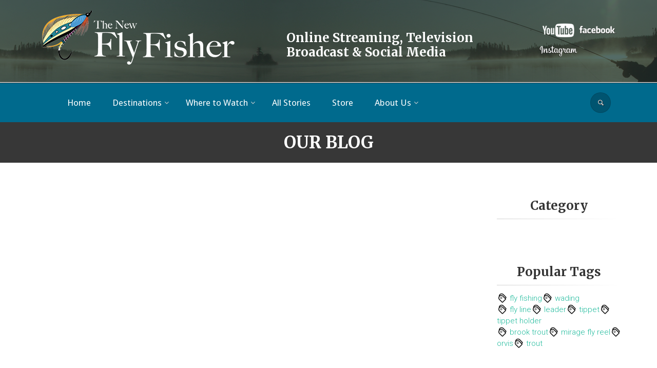

--- FILE ---
content_type: text/html; charset=UTF-8
request_url: https://www.thenewflyfisher.com/tag/lodge/
body_size: 11610
content:
<!DOCTYPE html>
<!--[if IE 9]> <html lang="en" class="ie9"> <![endif]-->
<!--[if !IE]><!-->
<html lang="en">
	<!--<![endif]-->
<head>
		<meta charset="utf-8">
		<title>lodge Archives - The New Fly Fisher</title>
		<!-- Mobile Meta -->
		<meta name="viewport" content="width=device-width, initial-scale=1.0">
        <meta name='robots' content='index, follow, max-image-preview:large, max-snippet:-1, max-video-preview:-1' />
	<style>img:is([sizes="auto" i], [sizes^="auto," i]) { contain-intrinsic-size: 3000px 1500px }</style>
	
	<!-- This site is optimized with the Yoast SEO plugin v26.1.1 - https://yoast.com/wordpress/plugins/seo/ -->
	<link rel="canonical" href="https://www.thenewflyfisher.com/tag/lodge/" />
	<meta property="og:locale" content="en_US" />
	<meta property="og:type" content="article" />
	<meta property="og:title" content="lodge Archives - The New Fly Fisher" />
	<meta property="og:url" content="https://www.thenewflyfisher.com/tag/lodge/" />
	<meta property="og:site_name" content="The New Fly Fisher" />
	<meta name="twitter:card" content="summary_large_image" />
	<script type="application/ld+json" class="yoast-schema-graph">{"@context":"https://schema.org","@graph":[{"@type":"CollectionPage","@id":"https://www.thenewflyfisher.com/tag/lodge/","url":"https://www.thenewflyfisher.com/tag/lodge/","name":"lodge Archives - The New Fly Fisher","isPartOf":{"@id":"https://www.thenewflyfisher.com/#website"},"breadcrumb":{"@id":"https://www.thenewflyfisher.com/tag/lodge/#breadcrumb"},"inLanguage":"en-CA"},{"@type":"BreadcrumbList","@id":"https://www.thenewflyfisher.com/tag/lodge/#breadcrumb","itemListElement":[{"@type":"ListItem","position":1,"name":"Home","item":"https://www.thenewflyfisher.com/"},{"@type":"ListItem","position":2,"name":"lodge"}]},{"@type":"WebSite","@id":"https://www.thenewflyfisher.com/#website","url":"https://www.thenewflyfisher.com/","name":"The New Fly Fisher","description":"Fly Fishing Television Show","potentialAction":[{"@type":"SearchAction","target":{"@type":"EntryPoint","urlTemplate":"https://www.thenewflyfisher.com/?s={search_term_string}"},"query-input":{"@type":"PropertyValueSpecification","valueRequired":true,"valueName":"search_term_string"}}],"inLanguage":"en-CA"}]}</script>
	<!-- / Yoast SEO plugin. -->


<link rel='dns-prefetch' href='//maps.googleapis.com' />
<link rel='dns-prefetch' href='//s7.addthis.com' />
<link rel='dns-prefetch' href='//fonts.googleapis.com' />
<link rel="alternate" type="application/rss+xml" title="The New Fly Fisher &raquo; lodge Tag Feed" href="https://www.thenewflyfisher.com/tag/lodge/feed/" />
<script type="text/javascript">
/* <![CDATA[ */
window._wpemojiSettings = {"baseUrl":"https:\/\/s.w.org\/images\/core\/emoji\/16.0.1\/72x72\/","ext":".png","svgUrl":"https:\/\/s.w.org\/images\/core\/emoji\/16.0.1\/svg\/","svgExt":".svg","source":{"concatemoji":"https:\/\/www.thenewflyfisher.com\/wp-includes\/js\/wp-emoji-release.min.js?ver=6.8.3"}};
/*! This file is auto-generated */
!function(s,n){var o,i,e;function c(e){try{var t={supportTests:e,timestamp:(new Date).valueOf()};sessionStorage.setItem(o,JSON.stringify(t))}catch(e){}}function p(e,t,n){e.clearRect(0,0,e.canvas.width,e.canvas.height),e.fillText(t,0,0);var t=new Uint32Array(e.getImageData(0,0,e.canvas.width,e.canvas.height).data),a=(e.clearRect(0,0,e.canvas.width,e.canvas.height),e.fillText(n,0,0),new Uint32Array(e.getImageData(0,0,e.canvas.width,e.canvas.height).data));return t.every(function(e,t){return e===a[t]})}function u(e,t){e.clearRect(0,0,e.canvas.width,e.canvas.height),e.fillText(t,0,0);for(var n=e.getImageData(16,16,1,1),a=0;a<n.data.length;a++)if(0!==n.data[a])return!1;return!0}function f(e,t,n,a){switch(t){case"flag":return n(e,"\ud83c\udff3\ufe0f\u200d\u26a7\ufe0f","\ud83c\udff3\ufe0f\u200b\u26a7\ufe0f")?!1:!n(e,"\ud83c\udde8\ud83c\uddf6","\ud83c\udde8\u200b\ud83c\uddf6")&&!n(e,"\ud83c\udff4\udb40\udc67\udb40\udc62\udb40\udc65\udb40\udc6e\udb40\udc67\udb40\udc7f","\ud83c\udff4\u200b\udb40\udc67\u200b\udb40\udc62\u200b\udb40\udc65\u200b\udb40\udc6e\u200b\udb40\udc67\u200b\udb40\udc7f");case"emoji":return!a(e,"\ud83e\udedf")}return!1}function g(e,t,n,a){var r="undefined"!=typeof WorkerGlobalScope&&self instanceof WorkerGlobalScope?new OffscreenCanvas(300,150):s.createElement("canvas"),o=r.getContext("2d",{willReadFrequently:!0}),i=(o.textBaseline="top",o.font="600 32px Arial",{});return e.forEach(function(e){i[e]=t(o,e,n,a)}),i}function t(e){var t=s.createElement("script");t.src=e,t.defer=!0,s.head.appendChild(t)}"undefined"!=typeof Promise&&(o="wpEmojiSettingsSupports",i=["flag","emoji"],n.supports={everything:!0,everythingExceptFlag:!0},e=new Promise(function(e){s.addEventListener("DOMContentLoaded",e,{once:!0})}),new Promise(function(t){var n=function(){try{var e=JSON.parse(sessionStorage.getItem(o));if("object"==typeof e&&"number"==typeof e.timestamp&&(new Date).valueOf()<e.timestamp+604800&&"object"==typeof e.supportTests)return e.supportTests}catch(e){}return null}();if(!n){if("undefined"!=typeof Worker&&"undefined"!=typeof OffscreenCanvas&&"undefined"!=typeof URL&&URL.createObjectURL&&"undefined"!=typeof Blob)try{var e="postMessage("+g.toString()+"("+[JSON.stringify(i),f.toString(),p.toString(),u.toString()].join(",")+"));",a=new Blob([e],{type:"text/javascript"}),r=new Worker(URL.createObjectURL(a),{name:"wpTestEmojiSupports"});return void(r.onmessage=function(e){c(n=e.data),r.terminate(),t(n)})}catch(e){}c(n=g(i,f,p,u))}t(n)}).then(function(e){for(var t in e)n.supports[t]=e[t],n.supports.everything=n.supports.everything&&n.supports[t],"flag"!==t&&(n.supports.everythingExceptFlag=n.supports.everythingExceptFlag&&n.supports[t]);n.supports.everythingExceptFlag=n.supports.everythingExceptFlag&&!n.supports.flag,n.DOMReady=!1,n.readyCallback=function(){n.DOMReady=!0}}).then(function(){return e}).then(function(){var e;n.supports.everything||(n.readyCallback(),(e=n.source||{}).concatemoji?t(e.concatemoji):e.wpemoji&&e.twemoji&&(t(e.twemoji),t(e.wpemoji)))}))}((window,document),window._wpemojiSettings);
/* ]]> */
</script>
<style id='wp-emoji-styles-inline-css' type='text/css'>

	img.wp-smiley, img.emoji {
		display: inline !important;
		border: none !important;
		box-shadow: none !important;
		height: 1em !important;
		width: 1em !important;
		margin: 0 0.07em !important;
		vertical-align: -0.1em !important;
		background: none !important;
		padding: 0 !important;
	}
</style>
<link rel='stylesheet' id='wp-block-library-css' href='https://www.thenewflyfisher.com/wp-includes/css/dist/block-library/style.min.css?ver=6.8.3' type='text/css' media='all' />
<style id='classic-theme-styles-inline-css' type='text/css'>
/*! This file is auto-generated */
.wp-block-button__link{color:#fff;background-color:#32373c;border-radius:9999px;box-shadow:none;text-decoration:none;padding:calc(.667em + 2px) calc(1.333em + 2px);font-size:1.125em}.wp-block-file__button{background:#32373c;color:#fff;text-decoration:none}
</style>
<style id='global-styles-inline-css' type='text/css'>
:root{--wp--preset--aspect-ratio--square: 1;--wp--preset--aspect-ratio--4-3: 4/3;--wp--preset--aspect-ratio--3-4: 3/4;--wp--preset--aspect-ratio--3-2: 3/2;--wp--preset--aspect-ratio--2-3: 2/3;--wp--preset--aspect-ratio--16-9: 16/9;--wp--preset--aspect-ratio--9-16: 9/16;--wp--preset--color--black: #000000;--wp--preset--color--cyan-bluish-gray: #abb8c3;--wp--preset--color--white: #ffffff;--wp--preset--color--pale-pink: #f78da7;--wp--preset--color--vivid-red: #cf2e2e;--wp--preset--color--luminous-vivid-orange: #ff6900;--wp--preset--color--luminous-vivid-amber: #fcb900;--wp--preset--color--light-green-cyan: #7bdcb5;--wp--preset--color--vivid-green-cyan: #00d084;--wp--preset--color--pale-cyan-blue: #8ed1fc;--wp--preset--color--vivid-cyan-blue: #0693e3;--wp--preset--color--vivid-purple: #9b51e0;--wp--preset--gradient--vivid-cyan-blue-to-vivid-purple: linear-gradient(135deg,rgba(6,147,227,1) 0%,rgb(155,81,224) 100%);--wp--preset--gradient--light-green-cyan-to-vivid-green-cyan: linear-gradient(135deg,rgb(122,220,180) 0%,rgb(0,208,130) 100%);--wp--preset--gradient--luminous-vivid-amber-to-luminous-vivid-orange: linear-gradient(135deg,rgba(252,185,0,1) 0%,rgba(255,105,0,1) 100%);--wp--preset--gradient--luminous-vivid-orange-to-vivid-red: linear-gradient(135deg,rgba(255,105,0,1) 0%,rgb(207,46,46) 100%);--wp--preset--gradient--very-light-gray-to-cyan-bluish-gray: linear-gradient(135deg,rgb(238,238,238) 0%,rgb(169,184,195) 100%);--wp--preset--gradient--cool-to-warm-spectrum: linear-gradient(135deg,rgb(74,234,220) 0%,rgb(151,120,209) 20%,rgb(207,42,186) 40%,rgb(238,44,130) 60%,rgb(251,105,98) 80%,rgb(254,248,76) 100%);--wp--preset--gradient--blush-light-purple: linear-gradient(135deg,rgb(255,206,236) 0%,rgb(152,150,240) 100%);--wp--preset--gradient--blush-bordeaux: linear-gradient(135deg,rgb(254,205,165) 0%,rgb(254,45,45) 50%,rgb(107,0,62) 100%);--wp--preset--gradient--luminous-dusk: linear-gradient(135deg,rgb(255,203,112) 0%,rgb(199,81,192) 50%,rgb(65,88,208) 100%);--wp--preset--gradient--pale-ocean: linear-gradient(135deg,rgb(255,245,203) 0%,rgb(182,227,212) 50%,rgb(51,167,181) 100%);--wp--preset--gradient--electric-grass: linear-gradient(135deg,rgb(202,248,128) 0%,rgb(113,206,126) 100%);--wp--preset--gradient--midnight: linear-gradient(135deg,rgb(2,3,129) 0%,rgb(40,116,252) 100%);--wp--preset--font-size--small: 13px;--wp--preset--font-size--medium: 20px;--wp--preset--font-size--large: 36px;--wp--preset--font-size--x-large: 42px;--wp--preset--spacing--20: 0.44rem;--wp--preset--spacing--30: 0.67rem;--wp--preset--spacing--40: 1rem;--wp--preset--spacing--50: 1.5rem;--wp--preset--spacing--60: 2.25rem;--wp--preset--spacing--70: 3.38rem;--wp--preset--spacing--80: 5.06rem;--wp--preset--shadow--natural: 6px 6px 9px rgba(0, 0, 0, 0.2);--wp--preset--shadow--deep: 12px 12px 50px rgba(0, 0, 0, 0.4);--wp--preset--shadow--sharp: 6px 6px 0px rgba(0, 0, 0, 0.2);--wp--preset--shadow--outlined: 6px 6px 0px -3px rgba(255, 255, 255, 1), 6px 6px rgba(0, 0, 0, 1);--wp--preset--shadow--crisp: 6px 6px 0px rgba(0, 0, 0, 1);}:where(.is-layout-flex){gap: 0.5em;}:where(.is-layout-grid){gap: 0.5em;}body .is-layout-flex{display: flex;}.is-layout-flex{flex-wrap: wrap;align-items: center;}.is-layout-flex > :is(*, div){margin: 0;}body .is-layout-grid{display: grid;}.is-layout-grid > :is(*, div){margin: 0;}:where(.wp-block-columns.is-layout-flex){gap: 2em;}:where(.wp-block-columns.is-layout-grid){gap: 2em;}:where(.wp-block-post-template.is-layout-flex){gap: 1.25em;}:where(.wp-block-post-template.is-layout-grid){gap: 1.25em;}.has-black-color{color: var(--wp--preset--color--black) !important;}.has-cyan-bluish-gray-color{color: var(--wp--preset--color--cyan-bluish-gray) !important;}.has-white-color{color: var(--wp--preset--color--white) !important;}.has-pale-pink-color{color: var(--wp--preset--color--pale-pink) !important;}.has-vivid-red-color{color: var(--wp--preset--color--vivid-red) !important;}.has-luminous-vivid-orange-color{color: var(--wp--preset--color--luminous-vivid-orange) !important;}.has-luminous-vivid-amber-color{color: var(--wp--preset--color--luminous-vivid-amber) !important;}.has-light-green-cyan-color{color: var(--wp--preset--color--light-green-cyan) !important;}.has-vivid-green-cyan-color{color: var(--wp--preset--color--vivid-green-cyan) !important;}.has-pale-cyan-blue-color{color: var(--wp--preset--color--pale-cyan-blue) !important;}.has-vivid-cyan-blue-color{color: var(--wp--preset--color--vivid-cyan-blue) !important;}.has-vivid-purple-color{color: var(--wp--preset--color--vivid-purple) !important;}.has-black-background-color{background-color: var(--wp--preset--color--black) !important;}.has-cyan-bluish-gray-background-color{background-color: var(--wp--preset--color--cyan-bluish-gray) !important;}.has-white-background-color{background-color: var(--wp--preset--color--white) !important;}.has-pale-pink-background-color{background-color: var(--wp--preset--color--pale-pink) !important;}.has-vivid-red-background-color{background-color: var(--wp--preset--color--vivid-red) !important;}.has-luminous-vivid-orange-background-color{background-color: var(--wp--preset--color--luminous-vivid-orange) !important;}.has-luminous-vivid-amber-background-color{background-color: var(--wp--preset--color--luminous-vivid-amber) !important;}.has-light-green-cyan-background-color{background-color: var(--wp--preset--color--light-green-cyan) !important;}.has-vivid-green-cyan-background-color{background-color: var(--wp--preset--color--vivid-green-cyan) !important;}.has-pale-cyan-blue-background-color{background-color: var(--wp--preset--color--pale-cyan-blue) !important;}.has-vivid-cyan-blue-background-color{background-color: var(--wp--preset--color--vivid-cyan-blue) !important;}.has-vivid-purple-background-color{background-color: var(--wp--preset--color--vivid-purple) !important;}.has-black-border-color{border-color: var(--wp--preset--color--black) !important;}.has-cyan-bluish-gray-border-color{border-color: var(--wp--preset--color--cyan-bluish-gray) !important;}.has-white-border-color{border-color: var(--wp--preset--color--white) !important;}.has-pale-pink-border-color{border-color: var(--wp--preset--color--pale-pink) !important;}.has-vivid-red-border-color{border-color: var(--wp--preset--color--vivid-red) !important;}.has-luminous-vivid-orange-border-color{border-color: var(--wp--preset--color--luminous-vivid-orange) !important;}.has-luminous-vivid-amber-border-color{border-color: var(--wp--preset--color--luminous-vivid-amber) !important;}.has-light-green-cyan-border-color{border-color: var(--wp--preset--color--light-green-cyan) !important;}.has-vivid-green-cyan-border-color{border-color: var(--wp--preset--color--vivid-green-cyan) !important;}.has-pale-cyan-blue-border-color{border-color: var(--wp--preset--color--pale-cyan-blue) !important;}.has-vivid-cyan-blue-border-color{border-color: var(--wp--preset--color--vivid-cyan-blue) !important;}.has-vivid-purple-border-color{border-color: var(--wp--preset--color--vivid-purple) !important;}.has-vivid-cyan-blue-to-vivid-purple-gradient-background{background: var(--wp--preset--gradient--vivid-cyan-blue-to-vivid-purple) !important;}.has-light-green-cyan-to-vivid-green-cyan-gradient-background{background: var(--wp--preset--gradient--light-green-cyan-to-vivid-green-cyan) !important;}.has-luminous-vivid-amber-to-luminous-vivid-orange-gradient-background{background: var(--wp--preset--gradient--luminous-vivid-amber-to-luminous-vivid-orange) !important;}.has-luminous-vivid-orange-to-vivid-red-gradient-background{background: var(--wp--preset--gradient--luminous-vivid-orange-to-vivid-red) !important;}.has-very-light-gray-to-cyan-bluish-gray-gradient-background{background: var(--wp--preset--gradient--very-light-gray-to-cyan-bluish-gray) !important;}.has-cool-to-warm-spectrum-gradient-background{background: var(--wp--preset--gradient--cool-to-warm-spectrum) !important;}.has-blush-light-purple-gradient-background{background: var(--wp--preset--gradient--blush-light-purple) !important;}.has-blush-bordeaux-gradient-background{background: var(--wp--preset--gradient--blush-bordeaux) !important;}.has-luminous-dusk-gradient-background{background: var(--wp--preset--gradient--luminous-dusk) !important;}.has-pale-ocean-gradient-background{background: var(--wp--preset--gradient--pale-ocean) !important;}.has-electric-grass-gradient-background{background: var(--wp--preset--gradient--electric-grass) !important;}.has-midnight-gradient-background{background: var(--wp--preset--gradient--midnight) !important;}.has-small-font-size{font-size: var(--wp--preset--font-size--small) !important;}.has-medium-font-size{font-size: var(--wp--preset--font-size--medium) !important;}.has-large-font-size{font-size: var(--wp--preset--font-size--large) !important;}.has-x-large-font-size{font-size: var(--wp--preset--font-size--x-large) !important;}
:where(.wp-block-post-template.is-layout-flex){gap: 1.25em;}:where(.wp-block-post-template.is-layout-grid){gap: 1.25em;}
:where(.wp-block-columns.is-layout-flex){gap: 2em;}:where(.wp-block-columns.is-layout-grid){gap: 2em;}
:root :where(.wp-block-pullquote){font-size: 1.5em;line-height: 1.6;}
</style>
<link rel='stylesheet' id='woocommerce-layout-css' href='https://www.thenewflyfisher.com/wp-content/plugins/woocommerce/assets/css/woocommerce-layout.css?ver=10.2.3' type='text/css' media='all' />
<link rel='stylesheet' id='woocommerce-smallscreen-css' href='https://www.thenewflyfisher.com/wp-content/plugins/woocommerce/assets/css/woocommerce-smallscreen.css?ver=10.2.3' type='text/css' media='only screen and (max-width: 768px)' />
<link rel='stylesheet' id='woocommerce-general-css' href='https://www.thenewflyfisher.com/wp-content/plugins/woocommerce/assets/css/woocommerce.css?ver=10.2.3' type='text/css' media='all' />
<style id='woocommerce-inline-inline-css' type='text/css'>
.woocommerce form .form-row .required { visibility: visible; }
</style>
<link rel='stylesheet' id='brands-styles-css' href='https://www.thenewflyfisher.com/wp-content/plugins/woocommerce/assets/css/brands.css?ver=10.2.3' type='text/css' media='all' />
<link rel='stylesheet' id='fonts-css' href='https://fonts.googleapis.com/css?family=Roboto%3A400%2C300%2C300italic%2C400italic%2C500%2C500italic%2C700%2C700italic%7CMerriweather%3A700%7CDroid+Sans&#038;ver=6.8.3' type='text/css' media='all' />
<link rel='stylesheet' id='bootstrap-css' href='https://www.thenewflyfisher.com/wp-content/themes/newflyfisher/bootstrap/css/bootstrap.css?ver=6.8.3' type='text/css' media='all' />
<link rel='stylesheet' id='font-awesome-css' href='https://www.thenewflyfisher.com/wp-content/themes/newflyfisher/fonts/font-awesome/css/font-awesome.css?ver=6.8.3' type='text/css' media='all' />
<link rel='stylesheet' id='fontello-css' href='https://www.thenewflyfisher.com/wp-content/themes/newflyfisher/fonts/fontello/css/fontello.css?ver=6.8.3' type='text/css' media='all' />
<link rel='stylesheet' id='rs-plugin-css' href='https://www.thenewflyfisher.com/wp-content/themes/newflyfisher/plugins/rs-plugin/css/settings.css?ver=6.8.3' type='text/css' media='all' />
<link rel='stylesheet' id='owl-carousel-css' href='https://www.thenewflyfisher.com/wp-content/themes/newflyfisher/plugins/owl-carousel/owl.carousel.css?ver=6.8.3' type='text/css' media='all' />
<link rel='stylesheet' id='owl-transition-css' href='https://www.thenewflyfisher.com/wp-content/themes/newflyfisher/plugins/owl-carousel/owl.transitions.css?ver=6.8.3' type='text/css' media='all' />
<link rel='stylesheet' id='core-css-css' href='https://www.thenewflyfisher.com/wp-content/themes/newflyfisher/css/tnff_master.css?ver=6.8.3' type='text/css' media='all' />
<link rel='stylesheet' id='blue-css' href='https://www.thenewflyfisher.com/wp-content/themes/newflyfisher/css/light_blue.css?ver=6.8.3' type='text/css' media='all' />
<link rel='stylesheet' id='addthis_all_pages-css' href='https://www.thenewflyfisher.com/wp-content/plugins/addthis/frontend/build/addthis_wordpress_public.min.css?ver=6.8.3' type='text/css' media='all' />
<script type="text/javascript" src="https://www.thenewflyfisher.com/wp-includes/js/jquery/jquery.min.js?ver=3.7.1" id="jquery-core-js"></script>
<script type="text/javascript" src="https://www.thenewflyfisher.com/wp-includes/js/jquery/jquery-migrate.min.js?ver=3.4.1" id="jquery-migrate-js"></script>
<script type="text/javascript" src="https://www.thenewflyfisher.com/wp-content/plugins/woocommerce/assets/js/jquery-blockui/jquery.blockUI.min.js?ver=2.7.0-wc.10.2.3" id="jquery-blockui-js" defer="defer" data-wp-strategy="defer"></script>
<script type="text/javascript" id="wc-add-to-cart-js-extra">
/* <![CDATA[ */
var wc_add_to_cart_params = {"ajax_url":"\/wp-admin\/admin-ajax.php","wc_ajax_url":"\/?wc-ajax=%%endpoint%%","i18n_view_cart":"View cart","cart_url":"https:\/\/www.thenewflyfisher.com\/cart\/","is_cart":"","cart_redirect_after_add":"no"};
/* ]]> */
</script>
<script type="text/javascript" src="https://www.thenewflyfisher.com/wp-content/plugins/woocommerce/assets/js/frontend/add-to-cart.min.js?ver=10.2.3" id="wc-add-to-cart-js" defer="defer" data-wp-strategy="defer"></script>
<script type="text/javascript" src="https://www.thenewflyfisher.com/wp-content/plugins/woocommerce/assets/js/js-cookie/js.cookie.min.js?ver=2.1.4-wc.10.2.3" id="js-cookie-js" defer="defer" data-wp-strategy="defer"></script>
<script type="text/javascript" id="woocommerce-js-extra">
/* <![CDATA[ */
var woocommerce_params = {"ajax_url":"\/wp-admin\/admin-ajax.php","wc_ajax_url":"\/?wc-ajax=%%endpoint%%","i18n_password_show":"Show password","i18n_password_hide":"Hide password"};
/* ]]> */
</script>
<script type="text/javascript" src="https://www.thenewflyfisher.com/wp-content/plugins/woocommerce/assets/js/frontend/woocommerce.min.js?ver=10.2.3" id="woocommerce-js" defer="defer" data-wp-strategy="defer"></script>
<link rel="https://api.w.org/" href="https://www.thenewflyfisher.com/wp-json/" /><link rel="alternate" title="JSON" type="application/json" href="https://www.thenewflyfisher.com/wp-json/wp/v2/tags/80" /><link rel="EditURI" type="application/rsd+xml" title="RSD" href="https://www.thenewflyfisher.com/xmlrpc.php?rsd" />
	<noscript><style>.woocommerce-product-gallery{ opacity: 1 !important; }</style></noscript>
	<link rel="icon" href="https://www.thenewflyfisher.com/wp-content/uploads/2022/11/cropped-TNFF2019_Logo-Trans-32x32.jpg" sizes="32x32" />
<link rel="icon" href="https://www.thenewflyfisher.com/wp-content/uploads/2022/11/cropped-TNFF2019_Logo-Trans-192x192.jpg" sizes="192x192" />
<link rel="apple-touch-icon" href="https://www.thenewflyfisher.com/wp-content/uploads/2022/11/cropped-TNFF2019_Logo-Trans-180x180.jpg" />
<meta name="msapplication-TileImage" content="https://www.thenewflyfisher.com/wp-content/uploads/2022/11/cropped-TNFF2019_Logo-Trans-270x270.jpg" />
		<style type="text/css" id="wp-custom-css">
			.woocommerce #respond input#submit.alt, .woocommerce a.button.alt, .woocommerce button.button.alt, .woocommerce input.button.alt{
	background-color:#337ab7 !important;
}

.woocommerce div.product p.price, .woocommerce div.product span.price{
	color:#000000 !important;
	font-weight:500;
}

.woocommerce #content div.product div.images, .woocommerce #content div.product div.summary, .woocommerce div.product div.images, .woocommerce div.product div.summary, .woocommerce-page #content div.product div.images, .woocommerce-page #content div.product div.summary, .woocommerce-page div.product div.images, .woocommerce-page div.product div.summary{
	padding:10px !important;
}		</style>
		                
               <!-- Google Tag Manager -->
<script>(function(w,d,s,l,i){w[l]=w[l]||[];w[l].push({'gtm.start':
new Date().getTime(),event:'gtm.js'});var f=d.getElementsByTagName(s)[0],
j=d.createElement(s),dl=l!='dataLayer'?'&l='+l:'';j.async=true;j.src=
'https://www.googletagmanager.com/gtm.js?id='+i+dl;f.parentNode.insertBefore(j,f);
})(window,document,'script','dataLayer','GTM-MFFLDMZ');</script>
<!-- End Google Tag Manager -->        
</head>
<body class="no-trans">
    <!-- Google Tag Manager (noscript) -->
<noscript><iframe src="https://www.googletagmanager.com/ns.html?id=GTM-MFFLDMZ"
height="0" width="0" style="display:none;visibility:hidden"></iframe></noscript>
<!-- End Google Tag Manager (noscript) -->
<div class="scrollToTop square"><i class="fa fa-long-arrow-up"></i></div>
<div class="page-wrapper">
<div class="header-container back-img">
<div class="header-top dark ">
<div class="container">
<div class="row">
<div class="col-xs-12 col-sm-6 col-md-5">
<div id="logo" class="logo">
<a href="/"><img id="logo_img" src="https://www.thenewflyfisher.com/wp-content/themes/newflyfisher/images/new-fly-fisher-logo-2.png" alt="Tnff logo"></a>
</div>
</div>
    
<div class="col-xs-12 col-sm-6 col-md-5 mt-20 ">
<h3 class="tv-title">Online Streaming, Television Broadcast &amp; Social Media</h3>
</div>
<div class="col-xs-9 col-sm-6 col-md-2">
<div class="header-top-first clearfix ">
 
       <ul  class="fb-social large clearfix hidden-xs">
            <li><a target="_blank" href="https://www.youtube.com/user/thenewflyfishertv"><img src="https://www.thenewflyfisher.com/wp-content/themes/newflyfisher/images/youtube-logo.png" alt="Tnff logo" width="75px" height="50"></a></li>
            <li><a target="_blank" href="https://www.facebook.com/The-New-Fly-Fisher-262565577749/timeline/"><img src="https://www.thenewflyfisher.com/wp-content/themes/newflyfisher/images/facebook-logo.png" alt="Tnff logo" width="75px" height="50"></a></li>
            <li><a target="_blank" href="https://www.instagram.com/theofficialnewflyfisher/"><img src="https://www.thenewflyfisher.com/wp-content/themes/newflyfisher/images/instagram-logo.png" alt="instagram" width="75px" height="50"></a></li>
            

    </ul>

</div>
</div>

<div id="header-top-second"  class="clearfix ">
<div class="col-xs-12 col-sm-12">
    <div class="header-top-dropdown text-right">

        
        <div class="header-dropdown-buttons search-marg visible-xs">
            <form role="search" method="get" id="searchform" class="searchform" action="https://www.thenewflyfisher.com/"> 
                                <div class="form-group has-feedback full-search">
                                        <input type="text" name ="s" id="search" value="" class="form-control full-search" placeholder="Search">
                                        <i class="fa fa-search form-control-feedback"></i>
                                </div>
                        </form>
</div>
    </div>
    </div>

</div>


</div>
</div>
</div>

<div class="header  dark clearfix ">

<div class="container">
<div class="row">
</div>
<div class="col-md-12">

<div class="header-right clearfix">
<div class="main-navigation  animated with-dropdown-buttons">
                                             <div class="navbar navbar-default" role="navigation">
                                                        <div class="container-fluid">
                                                            <script>  $('body').on('touchstart.dropdown', '.dropdown-menu', function (e) { e.stopPropagation(); });</script>
                                                                <!-- Toggle get grouped for better mobile display -->
                                                                <div class="navbar-header">
                                                                        <button type="button" class="navbar-toggle" data-toggle="collapse" data-target="#navbar-collapse-1">
                                                                                <span class="sr-only">Toggle navigation</span>
                                                                                <span class="icon-bar"></span>
                                                                                <span class="icon-bar"></span>
                                                                                <span class="icon-bar"></span>
                                                                        </button>

                                                                </div>


                                             <div id="navbar-collapse-1" class="collapse navbar-collapse"><ul id="menu-main-menu" class="nav navbar-nav navbar-left"><li id="menu-item-13" class="menu-item menu-item-type-post_type menu-item-object-page menu-item-home menu-item-13"><a title="Home" href="https://www.thenewflyfisher.com/"><span>Home</span></a></li>
<li id="menu-item-14" class="mega-menu menu-item menu-item-type-post_type menu-item-object-page menu-item-has-children menu-item-14 dropdown"><a title="Destinations" href="https://www.thenewflyfisher.com/destinations/" data-toggle="dropdown" class="dropdown-toggle" data-delay="50" data-hover="dropdown" aria-haspopup="true"><span>Destinations</span> </a>
<ul role="menu" class="dropdown-menu">
	<li id="menu-item-15" class="col-sm-4 menu-item menu-item-type-post_type menu-item-object-page menu-item-15"><a title="Alaska" href="https://www.thenewflyfisher.com/destinations/alaska/"><span>Alaska</span></a></li>
	<li id="menu-item-35" class="col-sm-4 menu-item menu-item-type-post_type menu-item-object-page menu-item-35"><a title="Alberta" href="https://www.thenewflyfisher.com/destinations/alberta/"><span>Alberta</span></a></li>
	<li id="menu-item-41" class="col-sm-4 menu-item menu-item-type-post_type menu-item-object-page menu-item-41"><a title="Algoma" href="https://www.thenewflyfisher.com/destinations/algoma/"><span>Algoma</span></a></li>
	<li id="menu-item-225" class="col-sm-4 menu-item menu-item-type-post_type menu-item-object-page menu-item-225"><a title="Bahamas" href="https://www.thenewflyfisher.com/destinations/bahamas/"><span>Bahamas</span></a></li>
	<li id="menu-item-224" class="col-sm-4 menu-item menu-item-type-post_type menu-item-object-page menu-item-224"><a title="Belize" href="https://www.thenewflyfisher.com/destinations/belize/"><span>Belize</span></a></li>
	<li id="menu-item-233" class="col-sm-4 menu-item menu-item-type-post_type menu-item-object-page menu-item-233"><a title="Brazil" href="https://www.thenewflyfisher.com/destinations/brazil/"><span>Brazil</span></a></li>
	<li id="menu-item-47" class="col-sm-4 menu-item menu-item-type-post_type menu-item-object-page menu-item-47"><a title="British Columbia" href="https://www.thenewflyfisher.com/destinations/british-columbia/"><span>British Columbia</span></a></li>
	<li id="menu-item-234" class="col-sm-4 menu-item menu-item-type-post_type menu-item-object-page menu-item-234"><a title="Chilean Patagonia" href="https://www.thenewflyfisher.com/destinations/chilean-patagonia/"><span>Chilean Patagonia</span></a></li>
	<li id="menu-item-46" class="col-sm-4 menu-item menu-item-type-post_type menu-item-object-page menu-item-46"><a title="Colorado" href="https://www.thenewflyfisher.com/destinations/colorado/"><span>Colorado</span></a></li>
	<li id="menu-item-2067" class="col-sm-4 menu-item menu-item-type-post_type menu-item-object-page menu-item-2067"><a title="Idaho" href="https://www.thenewflyfisher.com/destinations/idaho/"><span>Idaho</span></a></li>
	<li id="menu-item-79" class="col-sm-4 menu-item menu-item-type-post_type menu-item-object-page menu-item-79"><a title="Louisiana" href="https://www.thenewflyfisher.com/destinations/louisiana/"><span>Louisiana</span></a></li>
	<li id="menu-item-2074" class="col-sm-4 menu-item menu-item-type-post_type menu-item-object-page menu-item-2074"><a title="Maine" href="https://www.thenewflyfisher.com/destinations/maine/"><span>Maine</span></a></li>
	<li id="menu-item-45" class="col-sm-4 menu-item menu-item-type-post_type menu-item-object-page menu-item-45"><a title="Manitoba" href="https://www.thenewflyfisher.com/destinations/manitoba/"><span>Manitoba</span></a></li>
	<li id="menu-item-53" class="col-sm-4 menu-item menu-item-type-post_type menu-item-object-page menu-item-53"><a title="Montana" href="https://www.thenewflyfisher.com/destinations/montana/"><span>Montana</span></a></li>
	<li id="menu-item-52" class="col-sm-4 menu-item menu-item-type-post_type menu-item-object-page menu-item-52"><a title="New Brunswick" href="https://www.thenewflyfisher.com/destinations/new-brunswick/"><span>New Brunswick</span></a></li>
	<li id="menu-item-55" class="col-sm-4 menu-item menu-item-type-post_type menu-item-object-page menu-item-55"><a title="Ontario" href="https://www.thenewflyfisher.com/destinations/ontario/"><span>Ontario</span></a></li>
	<li id="menu-item-51" class="col-sm-4 menu-item menu-item-type-post_type menu-item-object-page menu-item-51"><a title="Newfoundland &#038; Labrador" href="https://www.thenewflyfisher.com/destinations/newfoundland-labrador/"><span>Newfoundland &#038; Labrador</span></a></li>
	<li id="menu-item-78" class="col-sm-4 menu-item menu-item-type-post_type menu-item-object-page menu-item-78"><a title="New Hampshire" href="https://www.thenewflyfisher.com/destinations/new-hampshire/"><span>New Hampshire</span></a></li>
	<li id="menu-item-77" class="col-sm-4 menu-item menu-item-type-post_type menu-item-object-page menu-item-77"><a title="New York" href="https://www.thenewflyfisher.com/destinations/new-york/"><span>New York</span></a></li>
	<li id="menu-item-76" class="col-sm-4 menu-item menu-item-type-post_type menu-item-object-page menu-item-76"><a title="Nova Scotia" href="https://www.thenewflyfisher.com/destinations/nova-scotia/"><span>Nova Scotia</span></a></li>
	<li id="menu-item-75" class="col-sm-4 menu-item menu-item-type-post_type menu-item-object-page menu-item-75"><a title="Northwest Territories" href="https://www.thenewflyfisher.com/destinations/northwest-territories/"><span>Northwest Territories</span></a></li>
	<li id="menu-item-1411" class="col-sm-4 menu-item menu-item-type-post_type menu-item-object-page menu-item-1411"><a title="Nunavik – Quebec’s Far North" href="https://www.thenewflyfisher.com/destinations/nunavik/"><span>Nunavik – Quebec’s Far North</span></a></li>
	<li id="menu-item-143" class="col-sm-4 menu-item menu-item-type-post_type menu-item-object-page menu-item-143"><a title="Nunavut" href="https://www.thenewflyfisher.com/destinations/nunavut/"><span>Nunavut</span></a></li>
	<li id="menu-item-74" class="col-sm-4 menu-item menu-item-type-post_type menu-item-object-page menu-item-74"><a title="Ohio" href="https://www.thenewflyfisher.com/destinations/ohio/"><span>Ohio</span></a></li>
	<li id="menu-item-73" class="col-sm-4 menu-item menu-item-type-post_type menu-item-object-page menu-item-73"><a title="Pennsylvania" href="https://www.thenewflyfisher.com/destinations/pennsylvania/"><span>Pennsylvania</span></a></li>
	<li id="menu-item-72" class="col-sm-4 menu-item menu-item-type-post_type menu-item-object-page menu-item-72"><a title="Quebec" href="https://www.thenewflyfisher.com/destinations/quebec/"><span>Quebec</span></a></li>
	<li id="menu-item-71" class="col-sm-4 menu-item menu-item-type-post_type menu-item-object-page menu-item-71"><a title="Rhode Island" href="https://www.thenewflyfisher.com/destinations/rhode-island/"><span>Rhode Island</span></a></li>
	<li id="menu-item-2081" class="col-sm-4 menu-item menu-item-type-post_type menu-item-object-page menu-item-2081"><a title="Saskatchewan" href="https://www.thenewflyfisher.com/destinations/saskatchewan/"><span>Saskatchewan</span></a></li>
	<li id="menu-item-68" class="col-sm-4 menu-item menu-item-type-post_type menu-item-object-page menu-item-68"><a title="Utah" href="https://www.thenewflyfisher.com/destinations/utah/"><span>Utah</span></a></li>
	<li id="menu-item-2088" class="col-sm-4 menu-item menu-item-type-post_type menu-item-object-page menu-item-2088"><a title="Wyoming" href="https://www.thenewflyfisher.com/destinations/wyoming/"><span>Wyoming</span></a></li>
	<li id="menu-item-70" class="col-sm-4 menu-item menu-item-type-post_type menu-item-object-page menu-item-70"><a title="Yukon" href="https://www.thenewflyfisher.com/destinations/yukon/"><span>Yukon</span></a></li>
</ul>
</li>
<li id="menu-item-23" class="menu-item menu-item-type-post_type menu-item-object-page menu-item-has-children menu-item-23 dropdown"><a title="Where to Watch" href="https://www.thenewflyfisher.com/where-to-watch/" data-toggle="dropdown" class="dropdown-toggle" data-delay="50" data-hover="dropdown" aria-haspopup="true"><span>Where to Watch</span> </a>
<ul role="menu" class="dropdown-menu">
	<li id="menu-item-92" class="menu-item menu-item-type-post_type menu-item-object-page menu-item-92"><a title="Television &#038; Online Broadcasters" href="https://www.thenewflyfisher.com/where-to-watch/broadcasters/"><span>Television &#038; Online Broadcasters</span></a></li>
</ul>
</li>
<li id="menu-item-2546" class="menu-item menu-item-type-post_type menu-item-object-page menu-item-2546"><a title="All Stories" href="https://www.thenewflyfisher.com/all-stories/"><span>All Stories</span></a></li>
<li id="menu-item-31" class="menu-item menu-item-type-post_type menu-item-object-page menu-item-31"><a title="Store" href="https://www.thenewflyfisher.com/store/"><span>Store</span></a></li>
<li id="menu-item-30" class="menu-item menu-item-type-post_type menu-item-object-page menu-item-has-children menu-item-30 dropdown"><a title="About Us" href="https://www.thenewflyfisher.com/about-us/" data-toggle="dropdown" class="dropdown-toggle" data-delay="50" data-hover="dropdown" aria-haspopup="true"><span>About Us</span> </a>
<ul role="menu" class="dropdown-menu">
	<li id="menu-item-95" class="menu-item menu-item-type-post_type menu-item-object-page menu-item-95"><a title="Our Team" href="https://www.thenewflyfisher.com/about-us/our-team/"><span>Our Team</span></a></li>
	<li id="menu-item-94" class="menu-item menu-item-type-post_type menu-item-object-page menu-item-94"><a title="About the Show" href="https://www.thenewflyfisher.com/about-us/about-the-show/"><span>About the Show</span></a></li>
	<li id="menu-item-427" class="menu-item menu-item-type-post_type menu-item-object-page menu-item-427"><a title="Supporters" href="https://www.thenewflyfisher.com/about-us/supporters/"><span>Supporters</span></a></li>
</ul>
</li>
</ul></div>					</div>
                                                 
                                                 
                                                 
<div class="header-dropdown-buttons hidden-xs ">
<div class="btn-group dropdown">
<button type="button" class="btn dropdown-toggle" data-toggle="dropdown"><i class="icon-search"></i></button>
<ul class="dropdown-menu dropdown-menu-right dropdown-animation">
        <li>
               <form role="search" method="get" id="searchform" class="search-box margin-clear" action="https://www.thenewflyfisher.com/">
                        <div class="form-group has-feedback">
                                <input type="text" name ="s" id="search" value="" class="form-control" placeholder="Search">
                                <i class="icon-search form-control-feedback"></i>
                        </div>
                </form>
        </li>
</ul>
</div>
</div>
                                    </div>
                            </div>
                    </div>
              
                    </div>
            </div>
    </div>
</div>

</div>
<section class="section dark-bg clearfix">
					<div class="container">
						<div class="row">
							<div class="col-md-12">
								<div class="call-to-action text-center">
									<div class="row">
										<div class="col-sm-12">
											<h1 class="title">Our Blog</h1>
                                                                                </div>
										
									</div>
								</div>
							</div>
						</div>
					</div>
				</section>

<section class="main-container">

				<div class="container">
					<div class="row">
                                            <aside class="col-md-3 col-lg-3 col-lg-offset-1 pull-right">
							<div class="sidebar">
                                                           
								<div class="block clearfix">
                                                                        <div class="semi-dark-bg ">
									<h3 class="text-center">Category</h3>
                                                                        </div>
									<div class="separator-2"></div>
									<div class="list-group"></div>                                
								</div>
								
															
								<div class="block clearfix">
                                                                    <div class="semi-dark-bg ">
									<h3 class="text-center">Popular Tags</h3>
                                                                    </div>
									<div class="separator-2"></div>
									<div class="tagcloud"> <i class="icon-tags"></i> <a href="https://www.thenewflyfisher.com/tag/fly-fishing/" rel="tag">fly fishing</a><i class="icon-tags"></i> <a href="https://www.thenewflyfisher.com/tag/wading/" rel="tag">wading</a></div><div class="tagcloud"> <i class="icon-tags"></i> <a href="https://www.thenewflyfisher.com/tag/fly-line/" rel="tag">fly line</a><i class="icon-tags"></i> <a href="https://www.thenewflyfisher.com/tag/leader/" rel="tag">leader</a><i class="icon-tags"></i> <a href="https://www.thenewflyfisher.com/tag/tippet/" rel="tag">tippet</a><i class="icon-tags"></i> <a href="https://www.thenewflyfisher.com/tag/tippet-holder/" rel="tag">tippet holder</a></div><div class="tagcloud"> <i class="icon-tags"></i> <a href="https://www.thenewflyfisher.com/tag/brook-trout/" rel="tag">brook trout</a><i class="icon-tags"></i> <a href="https://www.thenewflyfisher.com/tag/mirage-fly-reel/" rel="tag">mirage fly reel</a><i class="icon-tags"></i> <a href="https://www.thenewflyfisher.com/tag/orvis/" rel="tag">orvis</a><i class="icon-tags"></i> <a href="https://www.thenewflyfisher.com/tag/trout/" rel="tag">trout</a></div>								</div>
								
								
								
															
							</div>
						</aside>
                                            
                                                  
						
					</div>
				</div>
			</section>
    

        <section class="section dark-bg pv-40 clearfix">
                        <div class="container">
				<div class="owl-carousel content-slider">
                                                             								
                                                            <div class="overlay-container overlay-visible">
                                                                    <a href="http://https://www.orvis.com/fly-fishing-fly-rods" target="_blank">
                                                                        
									<img src="https://www.thenewflyfisher.com/wp-content/uploads/2022/06/The_New_Fly_Fisher_Summer_2022_Digital.jpg" alt="" width="1140" height="395" class="img-responsive">
									
									</a>
								</div>
                                                            
                                                                								
                                                            <div class="overlay-container overlay-visible">
                                                                    <a href="http://https://www.yamaha-motor.ca/en/water/outboard-motor" target="_blank">
                                                                        
									<img src="https://www.thenewflyfisher.com/wp-content/uploads/2022/06/1140x395_FlyFisher_banner.jpg" alt="" width="1140" height="395" class="img-responsive">
									
									</a>
								</div>
                                                            
                                                                								
                                                            <div class="overlay-container overlay-visible">
                                                                    <a href="http://www.algomacountry.com/fish-hunt/fly-fishing/" target="_blank">
                                                                        
									<img src="https://www.thenewflyfisher.com/wp-content/uploads/2016/11/fly-fishing-banner-2017-algoma.jpg" alt="fly-fishing-banner-2017-algoma" width="1140" height="395" class="img-responsive">
									
									</a>
								</div>
                                                            
                                                                								
                                                            <div class="overlay-container overlay-visible">
                                                                    <a href="http://www.orvis.com/mirage" target="_blank">
                                                                        
									<img src="https://www.thenewflyfisher.com/wp-content/uploads/2017/02/mirage_960x400.jpg" alt="mirage" width="1140" height="395" class="img-responsive">
									
									</a>
								</div>
                                                            
                                                                								
                                                            <div class="overlay-container overlay-visible">
                                                                    <a href="http://www.stillwaterflyfishingstore.com" target="_blank">
                                                                        
									<img src="https://www.thenewflyfisher.com/wp-content/uploads/2017/01/still-water-fly-fishing-banner.jpg" alt="still-water-fly-fishing-banner" width="1140" height="395" class="img-responsive">
									
									</a>
								</div>
                                                            
                                                                								
								
							</div>
                            </div>
                </section>
<footer id="footer" class="clearfix dark ">

    <div class="footer">
            <div class="container">
                <div class="footer-inner">
                    <div class="row">
                            <div class="col-md-3 col-sm-6">
                                <div class="footer-content">
                             <div id="text-2" class="widget-container widget_text">			<div class="textwidget"><div class="logo-footer"><img id="logo-footer" src="https://www.thenewflyfisher.com/wp-content/uploads/2016/11/new-fly-fisher-logo-2.png" alt="new-fly-fisher"></div>
<div class="separator-2"></div>
<p>The New Fly Fisher is a documentary television series that helps educate anglers, both novice and expert, on new destinations, fly fishing techniques and all things related to this fascinating outdoor activity. </p>
<div class="separator-2"></div></div>
		</div>                                </div>
                            </div>
                         
                            <div class="col-md-3 col-sm-6 mt-20">
                            <h2 class="title">Latest Articles</h2>
				
                    
                          
                                <div class="footer-content no-padd">
                                     
<div class="separator-2"></div>
<div class="col-sm-4 col-xs-12">
     <div class="overlay-container">
                     <img width="150" height="150" src="https://www.thenewflyfisher.com/wp-content/uploads/2020/03/morningNW-Ontario-2-150x150.jpg" class="img-responsive wp-post-image" alt="" decoding="async" loading="lazy" />
                        <a href="https://www.thenewflyfisher.com/articles/drive-to-angling-in-algoma/" class="overlay-link small"><i class="fa fa-link"></i></a>
                </div>


</div>
<div class="col-sm-8 col-xs-12">
        <div class="media-body">
                <h6 class="media-heading foot-title"><a href="https://www.thenewflyfisher.com/articles/drive-to-angling-in-algoma/">Drive-to Angling in Algoma</a></h6>

        </div>
          <hr> 
</div>
   <div class="col-sm-4 col-xs-12">
     <div class="overlay-container">
                     <img width="150" height="150" src="https://www.thenewflyfisher.com/wp-content/uploads/2020/05/Mark-Melnyk4-bass-150x150.jpg" class="img-responsive wp-post-image" alt="" decoding="async" loading="lazy" />
                        <a href="https://www.thenewflyfisher.com/articles/in-pursuit-of-smallmouths-at-chapleau-lodge/" class="overlay-link small"><i class="fa fa-link"></i></a>
                </div>


</div>
<div class="col-sm-8 col-xs-12">
        <div class="media-body">
                <h6 class="media-heading foot-title"><a href="https://www.thenewflyfisher.com/articles/in-pursuit-of-smallmouths-at-chapleau-lodge/">In Pursuit of Smallmouths at Chapleau Lodge</a></h6>

        </div>
          <hr> 
</div>
   <div class="col-sm-4 col-xs-12">
     <div class="overlay-container">
                     <img width="150" height="150" src="https://www.thenewflyfisher.com/wp-content/uploads/2020/05/one-last-cast-150x150.jpg" class="img-responsive wp-post-image" alt="" decoding="async" loading="lazy" />
                        <a href="https://www.thenewflyfisher.com/articles/kesagami-wilderness-lodge/" class="overlay-link small"><i class="fa fa-link"></i></a>
                </div>


</div>
<div class="col-sm-8 col-xs-12">
        <div class="media-body">
                <h6 class="media-heading foot-title"><a href="https://www.thenewflyfisher.com/articles/kesagami-wilderness-lodge/">Kesagami Wilderness Lodge &#8211; a fly angler&#8217;s dream</a></h6>

        </div>
          <hr> 
</div>
                                                                                     	
                                            </div>
                                   </div>
                        <div class="col-md-3">
                                <div class="footer-content">
                             <div id="text-5" class="widget-container widget_text"><nav><h2 class="title">Quick Links</h2>			<div class="textwidget"><div class="separator-2"></div>
<ul class="nav nav-pills nav-stacked">
<li><a href="https://www.thenewflyfisher.com">Home</a></li>
<li><a href="https://www.thenewflyfisher.com/destinations/">Destinations</a></li>
<li><a href="https://www.thenewflyfisher.com/where-to-watch/">Where to Watch</a></li>
<li><a href="https://www.thenewflyfisher.com/online-magazine/">Online Magazine</a></li>
<li><a href="https://www.thenewflyfisher.com/hot-bite/">Hot Bite</a></li>
<li><a href="https://www.thenewflyfisher.com/store/">Store</a></li>
<li><a href="https://www.thenewflyfisher.com/about-us/">About Us</a></li>
<li><a href="https://www.thenewflyfisher.com/privacy-policy/">Privacy Policy</a></li>
</ul>
										</div>
		</div>                                </div>
                            </div>
                                    <div class="col-md-3">
                                            <div class="footer-content">
                                                            <div id="text-4" class="widget-container widget_text"><h2 class="title">Connect</h2>			<div class="textwidget"><div class="separator-2"></div>
<p>Follow us for up to date photos, videos.</p>
<ul class="social-links circle animated-effect-1">
<li class="facebook"><a target="_blank" href="https://www.facebook.com/The-New-Fly-Fisher-262565577749/timeline/"><i class="fa fa-facebook"></i></a></li>
<li class="youtube"><a target="_blank" href="https://www.youtube.com/user/thenewflyfishertv"><i class="fa fa-youtube"></i></a></li>

</ul></div>
		</div>	
                        <div class="separator-2"></div>
	
                                            </div>
                                    </div>
                            </div>
                    </div>
            </div>
    </div>
    <div class="subfooter">
            <div class="container">
                    <div class="subfooter-inner">
                            <div class="row">
                                    <div class="col-md-12">
                                            <p class="text-center">Copyright &copy; 2026  Jencor Entertainment Inc. All Rights Reserved</p>
                                    </div>
                            </div>
                    </div>
            </div>
    </div>

</footer>

<script type="speculationrules">
{"prefetch":[{"source":"document","where":{"and":[{"href_matches":"\/*"},{"not":{"href_matches":["\/wp-*.php","\/wp-admin\/*","\/wp-content\/uploads\/*","\/wp-content\/*","\/wp-content\/plugins\/*","\/wp-content\/themes\/newflyfisher\/*","\/*\\?(.+)"]}},{"not":{"selector_matches":"a[rel~=\"nofollow\"]"}},{"not":{"selector_matches":".no-prefetch, .no-prefetch a"}}]},"eagerness":"conservative"}]}
</script>
<script data-cfasync="false" type="text/javascript">if (window.addthis_product === undefined) { window.addthis_product = "wpp"; } if (window.wp_product_version === undefined) { window.wp_product_version = "wpp-6.2.7"; } if (window.addthis_share === undefined) { window.addthis_share = {}; } if (window.addthis_config === undefined) { window.addthis_config = {"data_track_clickback":true,"ignore_server_config":true,"ui_atversion":"300"}; } if (window.addthis_layers === undefined) { window.addthis_layers = {}; } if (window.addthis_layers_tools === undefined) { window.addthis_layers_tools = [{"responsiveshare":{"numPreferredServices":4,"counts":"each","size":"16px","style":"responsive","shareCountThreshold":0,"services":"facebook,twitter,email,pinterest_share,addthis,flipboard","elements":".addthis_inline_share_toolbox_qnab,.at-above-post","id":"responsiveshare"}}]; } else { window.addthis_layers_tools.push({"responsiveshare":{"numPreferredServices":4,"counts":"each","size":"16px","style":"responsive","shareCountThreshold":0,"services":"facebook,twitter,email,pinterest_share,addthis,flipboard","elements":".addthis_inline_share_toolbox_qnab,.at-above-post","id":"responsiveshare"}});  } if (window.addthis_plugin_info === undefined) { window.addthis_plugin_info = {"info_status":"enabled","cms_name":"WordPress","plugin_name":"Share Buttons by AddThis","plugin_version":"6.2.7","plugin_mode":"WordPress","anonymous_profile_id":"wp-e2ba5336d1da64fe4946777e474b5ab7","page_info":{"template":"archives","post_type":""},"sharing_enabled_on_post_via_metabox":false}; } 
                    (function() {
                      var first_load_interval_id = setInterval(function () {
                        if (typeof window.addthis !== 'undefined') {
                          window.clearInterval(first_load_interval_id);
                          if (typeof window.addthis_layers !== 'undefined' && Object.getOwnPropertyNames(window.addthis_layers).length > 0) {
                            window.addthis.layers(window.addthis_layers);
                          }
                          if (Array.isArray(window.addthis_layers_tools)) {
                            for (i = 0; i < window.addthis_layers_tools.length; i++) {
                              window.addthis.layers(window.addthis_layers_tools[i]);
                            }
                          }
                        }
                     },1000)
                    }());
                </script><link rel='stylesheet' id='wc-blocks-style-css' href='https://www.thenewflyfisher.com/wp-content/plugins/woocommerce/assets/client/blocks/wc-blocks.css?ver=wc-10.2.3' type='text/css' media='all' />
<script type="text/javascript" src="https://www.thenewflyfisher.com/wp-content/themes/newflyfisher/plugins/jquery.min.js?ver=6.8.3" id="jquery_script-js"></script>
<script type="text/javascript" src="https://www.thenewflyfisher.com/wp-content/themes/newflyfisher/bootstrap/js/bootstrap.min.js?ver=6.8.3" id="bootstrap-js-js"></script>
<script type="text/javascript" src="https://www.thenewflyfisher.com/wp-content/themes/newflyfisher/plugins/modernizr.js?ver=6.8.3" id="modernizr-js"></script>
<script type="text/javascript" src="https://www.thenewflyfisher.com/wp-content/themes/newflyfisher/plugins/isotope/isotope.pkgd.min.js?ver=6.8.3" id="isotope-js"></script>
<script type="text/javascript" src="https://www.thenewflyfisher.com/wp-content/themes/newflyfisher/plugins/magnific-popup/jquery.magnific-popup.min.js?ver=6.8.3" id="magnific-popup-js"></script>
<script type="text/javascript" src="https://maps.googleapis.com/maps/api/js?v=3.exp&amp;key=AIzaSyCgqkJut-KBHph6EWAh3KCLk0XrtPGQOx8&amp;ver=6.8.3" id="googlemap-js"></script>
<script type="text/javascript" src="https://www.thenewflyfisher.com/wp-content/themes/newflyfisher/plugins/owl-carousel/owl.carousel.js?ver=6.8.3" id="owl-carousel-js"></script>
<script type="text/javascript" src="https://www.thenewflyfisher.com/wp-content/themes/newflyfisher/plugins/jquery.browser.js?ver=6.8.3" id="browser-js"></script>
<script type="text/javascript" src="https://www.thenewflyfisher.com/wp-content/themes/newflyfisher/plugins/SmoothScroll.js?ver=6.8.3" id="smooth-js"></script>
<script type="text/javascript" src="https://www.thenewflyfisher.com/wp-content/themes/newflyfisher/js/template.js?ver=6.8.3" id="master-js"></script>
<script type="text/javascript" src="https://www.thenewflyfisher.com/wp-content/plugins/woocommerce/assets/js/sourcebuster/sourcebuster.min.js?ver=10.2.3" id="sourcebuster-js-js"></script>
<script type="text/javascript" id="wc-order-attribution-js-extra">
/* <![CDATA[ */
var wc_order_attribution = {"params":{"lifetime":1.0e-5,"session":30,"base64":false,"ajaxurl":"https:\/\/www.thenewflyfisher.com\/wp-admin\/admin-ajax.php","prefix":"wc_order_attribution_","allowTracking":true},"fields":{"source_type":"current.typ","referrer":"current_add.rf","utm_campaign":"current.cmp","utm_source":"current.src","utm_medium":"current.mdm","utm_content":"current.cnt","utm_id":"current.id","utm_term":"current.trm","utm_source_platform":"current.plt","utm_creative_format":"current.fmt","utm_marketing_tactic":"current.tct","session_entry":"current_add.ep","session_start_time":"current_add.fd","session_pages":"session.pgs","session_count":"udata.vst","user_agent":"udata.uag"}};
/* ]]> */
</script>
<script type="text/javascript" src="https://www.thenewflyfisher.com/wp-content/plugins/woocommerce/assets/js/frontend/order-attribution.min.js?ver=10.2.3" id="wc-order-attribution-js"></script>
<script type="text/javascript" src="https://s7.addthis.com/js/300/addthis_widget.js?ver=6.8.3#pubid=wp-e2ba5336d1da64fe4946777e474b5ab7" id="addthis_widget-js"></script>

        
    <script defer src="https://static.cloudflareinsights.com/beacon.min.js/vcd15cbe7772f49c399c6a5babf22c1241717689176015" integrity="sha512-ZpsOmlRQV6y907TI0dKBHq9Md29nnaEIPlkf84rnaERnq6zvWvPUqr2ft8M1aS28oN72PdrCzSjY4U6VaAw1EQ==" data-cf-beacon='{"version":"2024.11.0","token":"318dd9d7164640669e49c0e15aee750e","r":1,"server_timing":{"name":{"cfCacheStatus":true,"cfEdge":true,"cfExtPri":true,"cfL4":true,"cfOrigin":true,"cfSpeedBrain":true},"location_startswith":null}}' crossorigin="anonymous"></script>
</body>
</html>